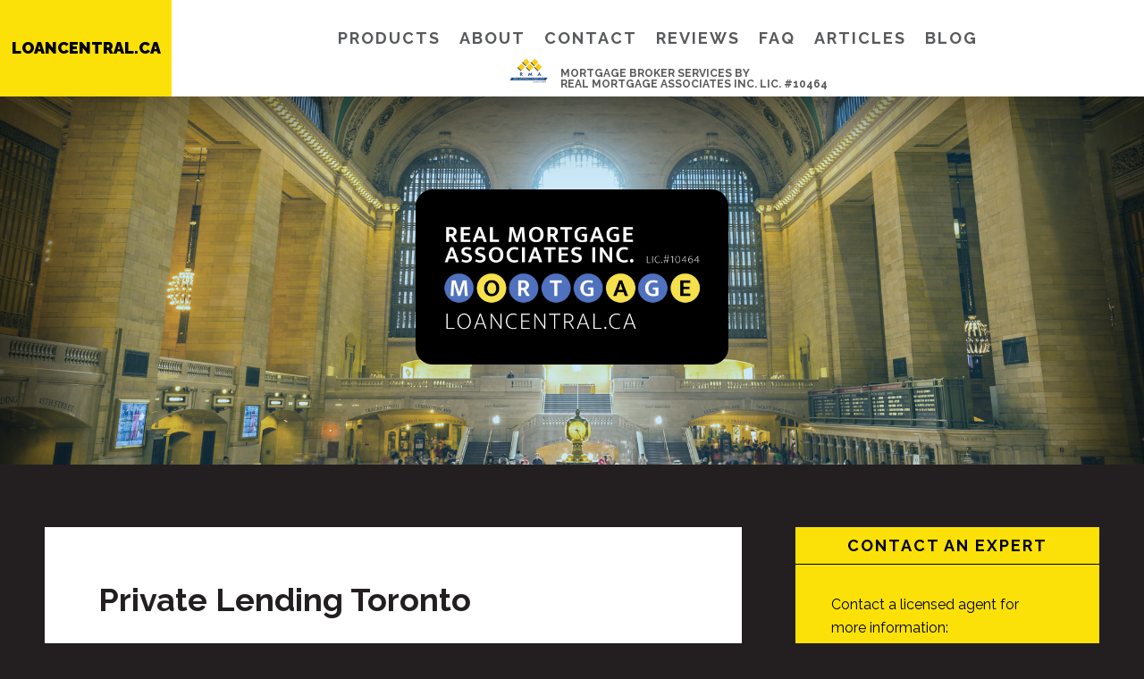

--- FILE ---
content_type: text/html; charset=UTF-8
request_url: https://loancentral.ca/private-lending-toronto/
body_size: 9879
content:
<!DOCTYPE html>
<html lang="en-US">
<head >
<meta charset="UTF-8" />
<meta name="viewport" content="width=device-width, initial-scale=1" />
<meta name='robots' content='index, follow, max-image-preview:large, max-snippet:-1, max-video-preview:-1' />
	<style>img:is([sizes="auto" i], [sizes^="auto," i]) { contain-intrinsic-size: 3000px 1500px }</style>
	
	<!-- This site is optimized with the Yoast SEO plugin v25.8 - https://yoast.com/wordpress/plugins/seo/ -->
	<title>Private Lending in Toronto: The Smart Alternative</title>
	<meta name="description" content="There are a number of reasons why private lending has become a popular option for those seeking a mortgage in Toronto." />
	<link rel="canonical" href="https://loancentral.ca/private-lending-toronto/" />
	<meta property="og:locale" content="en_US" />
	<meta property="og:type" content="article" />
	<meta property="og:title" content="Private Lending in Toronto: The Smart Alternative" />
	<meta property="og:description" content="There are a number of reasons why private lending has become a popular option for those seeking a mortgage in Toronto." />
	<meta property="og:url" content="https://loancentral.ca/private-lending-toronto/" />
	<meta property="og:site_name" content="Loan Central" />
	<meta property="og:image" content="https://loancentral.ca/wp-content/uploads/2018/01/rental-property-mortgage-300x168.jpg" />
	<meta name="twitter:card" content="summary_large_image" />
	<script type="application/ld+json" class="yoast-schema-graph">{"@context":"https://schema.org","@graph":[{"@type":"WebPage","@id":"https://loancentral.ca/private-lending-toronto/","url":"https://loancentral.ca/private-lending-toronto/","name":"Private Lending in Toronto: The Smart Alternative","isPartOf":{"@id":"https://loancentral.ca/#website"},"primaryImageOfPage":{"@id":"https://loancentral.ca/private-lending-toronto/#primaryimage"},"image":{"@id":"https://loancentral.ca/private-lending-toronto/#primaryimage"},"thumbnailUrl":"https://loancentral.ca/wp-content/uploads/2018/01/rental-property-mortgage-300x168.jpg","datePublished":"2018-02-15T19:01:36+00:00","description":"There are a number of reasons why private lending has become a popular option for those seeking a mortgage in Toronto.","breadcrumb":{"@id":"https://loancentral.ca/private-lending-toronto/#breadcrumb"},"inLanguage":"en-US","potentialAction":[{"@type":"ReadAction","target":["https://loancentral.ca/private-lending-toronto/"]}]},{"@type":"ImageObject","inLanguage":"en-US","@id":"https://loancentral.ca/private-lending-toronto/#primaryimage","url":"https://loancentral.ca/wp-content/uploads/2018/01/rental-property-mortgage.jpg","contentUrl":"https://loancentral.ca/wp-content/uploads/2018/01/rental-property-mortgage.jpg","width":855,"height":479,"caption":"Investment Property Thornhill"},{"@type":"BreadcrumbList","@id":"https://loancentral.ca/private-lending-toronto/#breadcrumb","itemListElement":[{"@type":"ListItem","position":1,"name":"Home","item":"https://loancentral.ca/"},{"@type":"ListItem","position":2,"name":"Private Lending Toronto"}]},{"@type":"WebSite","@id":"https://loancentral.ca/#website","url":"https://loancentral.ca/","name":"Loan Central","description":"webdesign by Index Media","potentialAction":[{"@type":"SearchAction","target":{"@type":"EntryPoint","urlTemplate":"https://loancentral.ca/?s={search_term_string}"},"query-input":{"@type":"PropertyValueSpecification","valueRequired":true,"valueName":"search_term_string"}}],"inLanguage":"en-US"}]}</script>
	<!-- / Yoast SEO plugin. -->


<link rel='dns-prefetch' href='//fonts.googleapis.com' />
<link rel="alternate" type="application/rss+xml" title="Loan Central &raquo; Feed" href="https://loancentral.ca/feed/" />
<link rel="alternate" type="application/rss+xml" title="Loan Central &raquo; Comments Feed" href="https://loancentral.ca/comments/feed/" />
		<!-- This site uses the Google Analytics by MonsterInsights plugin v9.7.0 - Using Analytics tracking - https://www.monsterinsights.com/ -->
		<!-- Note: MonsterInsights is not currently configured on this site. The site owner needs to authenticate with Google Analytics in the MonsterInsights settings panel. -->
					<!-- No tracking code set -->
				<!-- / Google Analytics by MonsterInsights -->
		<script type="text/javascript">
/* <![CDATA[ */
window._wpemojiSettings = {"baseUrl":"https:\/\/s.w.org\/images\/core\/emoji\/16.0.1\/72x72\/","ext":".png","svgUrl":"https:\/\/s.w.org\/images\/core\/emoji\/16.0.1\/svg\/","svgExt":".svg","source":{"concatemoji":"https:\/\/loancentral.ca\/wp-includes\/js\/wp-emoji-release.min.js?ver=6.8.2"}};
/*! This file is auto-generated */
!function(s,n){var o,i,e;function c(e){try{var t={supportTests:e,timestamp:(new Date).valueOf()};sessionStorage.setItem(o,JSON.stringify(t))}catch(e){}}function p(e,t,n){e.clearRect(0,0,e.canvas.width,e.canvas.height),e.fillText(t,0,0);var t=new Uint32Array(e.getImageData(0,0,e.canvas.width,e.canvas.height).data),a=(e.clearRect(0,0,e.canvas.width,e.canvas.height),e.fillText(n,0,0),new Uint32Array(e.getImageData(0,0,e.canvas.width,e.canvas.height).data));return t.every(function(e,t){return e===a[t]})}function u(e,t){e.clearRect(0,0,e.canvas.width,e.canvas.height),e.fillText(t,0,0);for(var n=e.getImageData(16,16,1,1),a=0;a<n.data.length;a++)if(0!==n.data[a])return!1;return!0}function f(e,t,n,a){switch(t){case"flag":return n(e,"\ud83c\udff3\ufe0f\u200d\u26a7\ufe0f","\ud83c\udff3\ufe0f\u200b\u26a7\ufe0f")?!1:!n(e,"\ud83c\udde8\ud83c\uddf6","\ud83c\udde8\u200b\ud83c\uddf6")&&!n(e,"\ud83c\udff4\udb40\udc67\udb40\udc62\udb40\udc65\udb40\udc6e\udb40\udc67\udb40\udc7f","\ud83c\udff4\u200b\udb40\udc67\u200b\udb40\udc62\u200b\udb40\udc65\u200b\udb40\udc6e\u200b\udb40\udc67\u200b\udb40\udc7f");case"emoji":return!a(e,"\ud83e\udedf")}return!1}function g(e,t,n,a){var r="undefined"!=typeof WorkerGlobalScope&&self instanceof WorkerGlobalScope?new OffscreenCanvas(300,150):s.createElement("canvas"),o=r.getContext("2d",{willReadFrequently:!0}),i=(o.textBaseline="top",o.font="600 32px Arial",{});return e.forEach(function(e){i[e]=t(o,e,n,a)}),i}function t(e){var t=s.createElement("script");t.src=e,t.defer=!0,s.head.appendChild(t)}"undefined"!=typeof Promise&&(o="wpEmojiSettingsSupports",i=["flag","emoji"],n.supports={everything:!0,everythingExceptFlag:!0},e=new Promise(function(e){s.addEventListener("DOMContentLoaded",e,{once:!0})}),new Promise(function(t){var n=function(){try{var e=JSON.parse(sessionStorage.getItem(o));if("object"==typeof e&&"number"==typeof e.timestamp&&(new Date).valueOf()<e.timestamp+604800&&"object"==typeof e.supportTests)return e.supportTests}catch(e){}return null}();if(!n){if("undefined"!=typeof Worker&&"undefined"!=typeof OffscreenCanvas&&"undefined"!=typeof URL&&URL.createObjectURL&&"undefined"!=typeof Blob)try{var e="postMessage("+g.toString()+"("+[JSON.stringify(i),f.toString(),p.toString(),u.toString()].join(",")+"));",a=new Blob([e],{type:"text/javascript"}),r=new Worker(URL.createObjectURL(a),{name:"wpTestEmojiSupports"});return void(r.onmessage=function(e){c(n=e.data),r.terminate(),t(n)})}catch(e){}c(n=g(i,f,p,u))}t(n)}).then(function(e){for(var t in e)n.supports[t]=e[t],n.supports.everything=n.supports.everything&&n.supports[t],"flag"!==t&&(n.supports.everythingExceptFlag=n.supports.everythingExceptFlag&&n.supports[t]);n.supports.everythingExceptFlag=n.supports.everythingExceptFlag&&!n.supports.flag,n.DOMReady=!1,n.readyCallback=function(){n.DOMReady=!0}}).then(function(){return e}).then(function(){var e;n.supports.everything||(n.readyCallback(),(e=n.source||{}).concatemoji?t(e.concatemoji):e.wpemoji&&e.twemoji&&(t(e.twemoji),t(e.wpemoji)))}))}((window,document),window._wpemojiSettings);
/* ]]> */
</script>
<link rel='stylesheet' id='cafe-pro-theme-css' href='https://loancentral.ca/wp-content/themes/cafe-pro/style.css?ver=1.0.3' type='text/css' media='all' />
<style id='cafe-pro-theme-inline-css' type='text/css'>

		.front-page-header {
			background-image: url(//loancentral.ca/wp-content/uploads/2017/06/centralstation-bg-2.jpg);
		}
		
		.front-page-2 {
			background-image: url(//loancentral.ca/wp-content/uploads/2017/06/station-outside-bg3.jpg);
		}
		
		.front-page-4 {
			background-image: url(//loancentral.ca/wp-content/themes/cafe-pro/images/bg-4.jpg);
		}
		
</style>
<style id='wp-emoji-styles-inline-css' type='text/css'>

	img.wp-smiley, img.emoji {
		display: inline !important;
		border: none !important;
		box-shadow: none !important;
		height: 1em !important;
		width: 1em !important;
		margin: 0 0.07em !important;
		vertical-align: -0.1em !important;
		background: none !important;
		padding: 0 !important;
	}
</style>
<link rel='stylesheet' id='widgetopts-styles-css' href='https://loancentral.ca/wp-content/plugins/widget-options/assets/css/widget-options.css?ver=4.1.1' type='text/css' media='all' />
<link rel='stylesheet' id='dashicons-css' href='https://loancentral.ca/wp-includes/css/dashicons.min.css?ver=6.8.2' type='text/css' media='all' />
<link rel='stylesheet' id='google-fonts-css' href='//fonts.googleapis.com/css?family=Dosis%3A400%2C600%7CCrimson+Text%3A400%2C400italic%2C700&#038;ver=1.0.3' type='text/css' media='all' />
<script>var jquery_placeholder_url = 'https://loancentral.ca/wp-content/plugins/gravity-forms-placeholders/jquery.placeholder-1.0.1.js';</script><script type="text/javascript" src="https://loancentral.ca/wp-includes/js/jquery/jquery.min.js?ver=3.7.1" id="jquery-core-js"></script>
<script type="text/javascript" src="https://loancentral.ca/wp-includes/js/jquery/jquery-migrate.min.js?ver=3.4.1" id="jquery-migrate-js"></script>
<script type="text/javascript" src="https://loancentral.ca/wp-content/themes/cafe-pro/js/global.js?ver=1.0.0" id="global-script-js"></script>
<script type="text/javascript" src="https://loancentral.ca/wp-content/plugins/gravity-forms-placeholders/gf.placeholders.js?ver=1.0" id="_gf_placeholders-js"></script>
<link rel="https://api.w.org/" href="https://loancentral.ca/wp-json/" /><link rel="alternate" title="JSON" type="application/json" href="https://loancentral.ca/wp-json/wp/v2/pages/284" /><link rel="EditURI" type="application/rsd+xml" title="RSD" href="https://loancentral.ca/xmlrpc.php?rsd" />
<meta name="generator" content="WordPress 6.8.2" />
<link rel='shortlink' href='https://loancentral.ca/?p=284' />
<link rel="alternate" title="oEmbed (JSON)" type="application/json+oembed" href="https://loancentral.ca/wp-json/oembed/1.0/embed?url=https%3A%2F%2Floancentral.ca%2Fprivate-lending-toronto%2F" />
<link rel="alternate" title="oEmbed (XML)" type="text/xml+oembed" href="https://loancentral.ca/wp-json/oembed/1.0/embed?url=https%3A%2F%2Floancentral.ca%2Fprivate-lending-toronto%2F&#038;format=xml" />
<!-- start Simple Custom CSS and JS -->
<style type="text/css">
/* Add your CSS code here.

For example:
.example {
    color: red;
}

For brushing up on your CSS knowledge, check out http://www.w3schools.com/css/css_syntax.asp

End of comment */ 

.product-submit-mortgage-app{
      border-radius: 12px;
      padding: 6px 10px;
}

.page-id-449  #field_7_1 .gfield_label{
     padding: 0px 30px; 
}
.fas.fa-phone{
      font-size: 20px;
}
.fas.fa-phone a{
    color: black;
}
.page-id-449  #field_7_2{
  text-align: center;
}
</style>
<!-- end Simple Custom CSS and JS -->
<link rel="icon" href="https://loancentral.ca/wp-content/themes/cafe-pro/images/favicon.ico" />
<link rel="pingback" href="https://loancentral.ca/xmlrpc.php" />
<link rel="stylesheet" href="https://use.fontawesome.com/releases/v5.8.2/css/all.css" integrity="sha384-oS3vJWv+0UjzBfQzYUhtDYW+Pj2yciDJxpsK1OYPAYjqT085Qq/1cq5FLXAZQ7Ay" crossorigin="anonymous">

<!-- Google Tag Manager -->
<script>(function(w,d,s,l,i){w[l]=w[l]||[];w[l].push({'gtm.start':
new Date().getTime(),event:'gtm.js'});var f=d.getElementsByTagName(s)[0],
j=d.createElement(s),dl=l!='dataLayer'?'&l='+l:'';j.async=true;j.src=
'https://www.googletagmanager.com/gtm.js?id='+i+dl;f.parentNode.insertBefore(j,f);
})(window,document,'script','dataLayer','GTM-52FK4SN6');</script>
<!-- End Google Tag Manager -->
<style type="text/css">.site-title a { background: url(https://loancentral.ca/wp-content/uploads/2023/05/cropped-cropped-LC_logo1.png) no-repeat !important; }</style>
		<style type="text/css" id="wp-custom-css">
			/*
You can add your own CSS here.

Click the help icon above to learn more.
*/


.body {
	background-color: #231f20;
	background-image: url(https://loancentral.ca/wp-content/uploads/2017/12/background-inner-image.png) repeat;
}


.gform_wrapper .gfield_checkbox li label, .gform_wrapper .gfield_radio li label {
    display: -moz-inline-stack;
    display: inline-block;
    padding: 0;
    width: auto;
    line-height: 1.5;
    font-size: .875em;
    vertical-align: middle;
    white-space: normal;
}

.gform_wrapper .top_label input.medium, .gform_wrapper .top_label select.medium {
    width: 100% !important;
}

.gform_wrapper input, .gform_wrapper select, .gform_wrapper textarea {
    border: 0px solid #000;
    border-radius: 14px;
}

.gform_wrapper.gf_browser_gecko select {
    padding: 5px 16px 7px 12px !important;
    border-radius: 11px !important;
}

.header-image .site-title > a {
    min-height: 200px;
}
		</style>
		</head>
<body class="wp-singular page-template-default page page-id-284 wp-theme-genesis wp-child-theme-cafe-pro custom-header header-image header-full-width content-sidebar genesis-breadcrumbs-hidden genesis-footer-widgets-visible"><div class="site-container"><div class="before-header widget-area"><div class="wrap"><section id="text-4" class="widget widget_text"><div class="widget-wrap">			<div class="textwidget"><p><a href="https://loancentral.ca/">LOANCENTRAL.CA</a></p>
</div>
		</div></section>
</div></div><nav class="nav-secondary" aria-label="Secondary"><div class="wrap"><ul id="menu-main-menu" class="menu genesis-nav-menu menu-secondary"><li id="menu-item-73" class="menu-item menu-item-type-custom menu-item-object-custom menu-item-has-children menu-item-73"><a href="#"><span >Products</span></a>
<ul class="sub-menu">
	<li id="menu-item-78" class="menu-item menu-item-type-post_type menu-item-object-page menu-item-78"><a href="https://loancentral.ca/products/mortgages/"><span >Mortgages</span></a></li>
	<li id="menu-item-77" class="menu-item menu-item-type-post_type menu-item-object-page menu-item-77"><a href="https://loancentral.ca/products/refinance/"><span >Refinance</span></a></li>
	<li id="menu-item-76" class="menu-item menu-item-type-post_type menu-item-object-page menu-item-76"><a href="https://loancentral.ca/products/personal/"><span >Personal</span></a></li>
	<li id="menu-item-75" class="menu-item menu-item-type-post_type menu-item-object-page menu-item-75"><a href="https://loancentral.ca/products/business/"><span >Business</span></a></li>
	<li id="menu-item-74" class="menu-item menu-item-type-post_type menu-item-object-page menu-item-74"><a href="https://loancentral.ca/products/invest/"><span >Invest</span></a></li>
	<li id="menu-item-476" class="menu-item menu-item-type-post_type menu-item-object-page menu-item-476"><a href="https://loancentral.ca/products/mortgages-for-self-employed-and-business-owners/"><span >Self-Employed</span></a></li>
	<li id="menu-item-475" class="menu-item menu-item-type-post_type menu-item-object-page menu-item-475"><a href="https://loancentral.ca/products/mortgages-for-real-estate-investors/"><span >Real-Estate Investors</span></a></li>
	<li id="menu-item-474" class="menu-item menu-item-type-post_type menu-item-object-page menu-item-474"><a href="https://loancentral.ca/products/private-mortgages/"><span >Private</span></a></li>
</ul>
</li>
<li id="menu-item-17" class="menu-item menu-item-type-post_type menu-item-object-page menu-item-17"><a href="https://loancentral.ca/about/"><span >About</span></a></li>
<li id="menu-item-19" class="menu-item menu-item-type-post_type menu-item-object-page menu-item-19"><a href="https://loancentral.ca/contact/"><span >Contact</span></a></li>
<li id="menu-item-72" class="menu-item menu-item-type-post_type menu-item-object-page menu-item-72"><a href="https://loancentral.ca/reviews/"><span >Reviews</span></a></li>
<li id="menu-item-71" class="menu-item menu-item-type-post_type menu-item-object-page menu-item-71"><a href="https://loancentral.ca/faq/"><span >FAQ</span></a></li>
<li id="menu-item-18" class="menu-item menu-item-type-post_type menu-item-object-page current-menu-ancestor current-menu-parent current_page_parent current_page_ancestor menu-item-has-children menu-item-18"><a href="https://loancentral.ca/blog/"><span >Articles</span></a>
<ul class="sub-menu">
	<li id="menu-item-343" class="menu-item menu-item-type-post_type menu-item-object-page menu-item-343"><a href="https://loancentral.ca/bad-credit-mortgage-richmond-hill/"><span >Bad Credit Mortgage Richmond Hill</span></a></li>
	<li id="menu-item-344" class="menu-item menu-item-type-post_type menu-item-object-page menu-item-344"><a href="https://loancentral.ca/bad-credit-mortgage-toronto/"><span >Bad Credit Mortgage Toronto</span></a></li>
	<li id="menu-item-345" class="menu-item menu-item-type-post_type menu-item-object-page menu-item-345"><a href="https://loancentral.ca/commercial-mortgages-toronto/"><span >Commercial Mortgages Toronto</span></a></li>
	<li id="menu-item-346" class="menu-item menu-item-type-post_type menu-item-object-page menu-item-346"><a href="https://loancentral.ca/loan-investment-property-thornhill/"><span >Loan for Investment Property Thornhill</span></a></li>
	<li id="menu-item-347" class="menu-item menu-item-type-post_type menu-item-object-page menu-item-347"><a href="https://loancentral.ca/loan-investment-property-toronto/"><span >Loan for Investment Property Toronto</span></a></li>
	<li id="menu-item-348" class="menu-item menu-item-type-post_type menu-item-object-page menu-item-348"><a href="https://loancentral.ca/mortgage-investing-toronto/"><span >Mortgage Investing Toronto</span></a></li>
	<li id="menu-item-349" class="menu-item menu-item-type-post_type menu-item-object-page menu-item-349"><a href="https://loancentral.ca/mortgage-refinance-richmond-hill/"><span >Mortgage Refinance Richmond Hill</span></a></li>
	<li id="menu-item-350" class="menu-item menu-item-type-post_type menu-item-object-page current-menu-item page_item page-item-284 current_page_item menu-item-350"><a href="https://loancentral.ca/private-lending-toronto/" aria-current="page"><span >Private Lending Toronto</span></a></li>
	<li id="menu-item-351" class="menu-item menu-item-type-post_type menu-item-object-page menu-item-351"><a href="https://loancentral.ca/private-mortgage-thornhill/"><span >Private Mortgage Thornhill</span></a></li>
	<li id="menu-item-352" class="menu-item menu-item-type-post_type menu-item-object-page menu-item-352"><a href="https://loancentral.ca/private-mortgage-toronto/"><span >Private Mortgage Toronto</span></a></li>
	<li id="menu-item-353" class="menu-item menu-item-type-post_type menu-item-object-page menu-item-353"><a href="https://loancentral.ca/refinance-house-thornhill/"><span >Refinance My House Thornhill</span></a></li>
	<li id="menu-item-354" class="menu-item menu-item-type-post_type menu-item-object-page menu-item-354"><a href="https://loancentral.ca/rental-property-mortgage-toronto/"><span >Rental Property Mortgage Toronto</span></a></li>
	<li id="menu-item-355" class="menu-item menu-item-type-post_type menu-item-object-page menu-item-355"><a href="https://loancentral.ca/second-mortgages-richmond-hill/"><span >Second Mortgages Richmond Hill</span></a></li>
	<li id="menu-item-356" class="menu-item menu-item-type-post_type menu-item-object-page menu-item-356"><a href="https://loancentral.ca/second-mortgages-toronto/"><span >Second Mortgages Toronto</span></a></li>
	<li id="menu-item-357" class="menu-item menu-item-type-post_type menu-item-object-page menu-item-357"><a href="https://loancentral.ca/self-employed-mortgage-toronto/"><span >Self Employed Mortgage Toronto</span></a></li>
</ul>
</li>
<li id="menu-item-380" class="menu-item menu-item-type-post_type menu-item-object-page menu-item-380"><a href="https://loancentral.ca/blog/"><span >Blog</span></a></li>
<li id="menu-item-46" class="nav-logo-text menu-item menu-item-type-custom menu-item-object-custom menu-item-46"><a href="#"><span ><div class="nav-logo-box"><img class="nav-logo" src="https://loancentral.ca/wp-content/uploads/2017/06/RMA-logo-nav.jpg"></div><div class="nav-logo-text-lic"> Mortgage Broker Services by<br>Real Mortgage Associates Inc. Lic. #10464</div></span></a></li>
</ul></div></nav><header class="site-header"><div class="wrap"><div class="title-area"><p class="site-title"><a href="https://loancentral.ca/">Loan Central</a></p><p class="site-description">webdesign by Index Media</p></div></div></header><div class="site-inner"><div class="content-sidebar-wrap"><main class="content"><article class="post-284 page type-page status-publish entry" aria-label="Private Lending Toronto"><header class="entry-header"><h1 class="entry-title">Private Lending Toronto</h1>
</header><div class="entry-content"><p><img fetchpriority="high" decoding="async" class="alignleft size-medium wp-image-209" src="https://loancentral.ca/wp-content/uploads/2018/01/rental-property-mortgage-300x168.jpg" alt="Private Lending Toronto	" width="300" height="168" srcset="https://loancentral.ca/wp-content/uploads/2018/01/rental-property-mortgage-300x168.jpg 300w, https://loancentral.ca/wp-content/uploads/2018/01/rental-property-mortgage-768x430.jpg 768w, https://loancentral.ca/wp-content/uploads/2018/01/rental-property-mortgage.jpg 855w" sizes="(max-width: 300px) 100vw, 300px" />People seek private mortgages for a variety of reasons. Some are victims of the tighter lending regulations the government placed on banks and other traditional financial institutions in the wake of the financial crisis. Others find that the level of unsecured debt they’re carrying is causing banks to balk at lending them additional funds. While still others pursue <strong>private lending in Toronto</strong> because they have non-traditional needs that typically fall outside the scope of traditional lending institution guidelines (flipping a fixer-upper for instance). If you are having trouble acquiring funds from a traditional mortgage lender private lending may be your answer.</p>
<h2>Private Lending in Toronto<strong>: The Smart Alternative</strong></h2>
<p>There are a number of reasons why private lenders have become a popular option for those seeking a mortgage. Those reasons include:</p>
<ul>
<li><strong>No hassle qualification</strong> &#8211; With a private mortgage the lenders are typically more concerned with the property involved then they are with every detail of the borrowers past. As such, qualifying for a mortgage through a private lender is typically far easier than it is with a traditional lender, whose primary concern is the ‘bankability’, if you will, of the borrower.</li>
<li><strong>A good option for fixer-uppers</strong> &#8211; Typically if a home is in need of extensive repairs or renovation work a bank or other traditional mortgage lender won’t touch it. Private lenders however will often have exactly the opposite reaction. If they believe the home can be fixed up and resold in short order they’ll often sign on to the mortgage.</li>
<li><strong>Ideal for flipping</strong> &#8211; While the process of “flipping” homes is nowhere near as prevalent as it was in the run-up to the financial crisis it still occurs and <span style="text-decoration: underline;">private lending in Toronto</span> is often the best way to obtain financing in order to flip a house. Primarily because traditional lenders are now discouraged by way of regulations from enabling such activity.</li>
<li><strong>A potential alternative for those with credit issues</strong> &#8211; Even if you have bad credit you may qualify for a private mortgage if the lender is convinced you have a viable plan to pay the money back on time. Many people with less than stellar credit can secure a home using private lending and as such reinvigorate their finances in the process. The key is finding a property whose value can be quickly increased by targeted renovations so that after 1 or 2 years you’ll be able to resell the house and repay the loan in its entirety (keeping a tidy profit for yourself), or replace the private loan with conventional financing.</li>
</ul>
<p><strong>Additional Considerations</strong></p>
<p>Before you enter into a private mortgage agreement with anyone you’ll want to make sure you have an exit strategy in place. Particularly if the mortgage is due to mature in just 1 or 2 years. Not having a viable exit strategy may turn off the potential lenders and won’t help you any either when the note comes due. Call RMAI/Loancentral.ca  today to find out more about private lending and to find out if you qualify.</p>
</div></article></main><aside class="sidebar sidebar-primary widget-area" role="complementary" aria-label="Primary Sidebar"><section id="gform_widget-2" class="widget gform_widget"><div class="widget-wrap"><h4 class="widget-title widgettitle">Contact An Expert</h4>
<link rel='stylesheet' id='gforms_reset_css-css' href='https://loancentral.ca/wp-content/plugins/gravityforms/css/formreset.min.css?ver=2.3.3' type='text/css' media='all' />
<link rel='stylesheet' id='gforms_formsmain_css-css' href='https://loancentral.ca/wp-content/plugins/gravityforms/css/formsmain.min.css?ver=2.3.3' type='text/css' media='all' />
<link rel='stylesheet' id='gforms_ready_class_css-css' href='https://loancentral.ca/wp-content/plugins/gravityforms/css/readyclass.min.css?ver=2.3.3' type='text/css' media='all' />
<link rel='stylesheet' id='gforms_browsers_css-css' href='https://loancentral.ca/wp-content/plugins/gravityforms/css/browsers.min.css?ver=2.3.3' type='text/css' media='all' />
<script>var jquery_placeholder_url = 'https://loancentral.ca/wp-content/plugins/gravity-forms-placeholders/jquery.placeholder-1.0.1.js';</script><script type="text/javascript" src="https://loancentral.ca/wp-content/plugins/gravityforms/js/jquery.maskedinput.min.js?ver=2.3.3" id="gform_masked_input-js"></script>

                <div class='gf_browser_chrome gform_wrapper' id='gform_wrapper_1' ><form method='post' enctype='multipart/form-data'  id='gform_1'  action='/private-lending-toronto/'>
                        <div class='gform_body'><ul id='gform_fields_1' class='gform_fields top_label form_sublabel_below description_below'><li id='field_1_8'  class='gfield gfield_html gfield_html_formatted gfield_no_follows_desc field_sublabel_below field_description_below gfield_visibility_visible' >Contact a licensed agent for more information:</li><li id='field_1_1'  class='gfield gplaceholder gfield_contains_required field_sublabel_below field_description_below gfield_visibility_visible' ><label class='gfield_label' for='input_1_1' >Loan Amount ($)<span class='gfield_required'>*</span></label><div class='ginput_container ginput_container_number'><input name='input_1' id='input_1_1' type='text'    value='' class='large' tabindex='200'     aria-required="true" aria-invalid="false"/></div></li><li id='field_1_3'  class='gfield gplaceholder gfield_contains_required field_sublabel_below field_description_below gfield_visibility_visible' ><label class='gfield_label' for='input_1_3' >Name (first &amp; last)<span class='gfield_required'>*</span></label><div class='ginput_container ginput_container_text'><input name='input_3' id='input_1_3' type='text' value='' class='large'  tabindex='201'   aria-required="true" aria-invalid="false" /></div></li><li id='field_1_6'  class='gfield gplaceholder gfield_contains_required field_sublabel_below field_description_below gfield_visibility_visible' ><label class='gfield_label' for='input_1_6' >Tel<span class='gfield_required'>*</span></label><div class='ginput_container ginput_container_phone'><input name='input_6' id='input_1_6' type='text' value='' class='large' tabindex='202'   aria-required="true" aria-invalid="false" /></div></li><li id='field_1_5'  class='gfield gplaceholder gfield_contains_required field_sublabel_below field_description_below gfield_visibility_visible' ><label class='gfield_label' for='input_1_5' >Email<span class='gfield_required'>*</span></label><div class='ginput_container ginput_container_email'>
                            <input name='input_5' id='input_1_5' type='text' value='' class='large' tabindex='203'    aria-required="true" aria-invalid="false"/>
                        </div></li>
                            </ul></div>
        <div class='gform_footer top_label'> <input type='submit' id='gform_submit_button_1' class='gform_button button' value='Submit' tabindex='204' onclick='if(window["gf_submitting_1"]){return false;}  window["gf_submitting_1"]=true;  ' onkeypress='if( event.keyCode == 13 ){ if(window["gf_submitting_1"]){return false;} window["gf_submitting_1"]=true;  jQuery("#gform_1").trigger("submit",[true]); }' /> 
            <input type='hidden' class='gform_hidden' name='is_submit_1' value='1' />
            <input type='hidden' class='gform_hidden' name='gform_submit' value='1' />
            
            <input type='hidden' class='gform_hidden' name='gform_unique_id' value='' />
            <input type='hidden' class='gform_hidden' name='state_1' value='WyJbXSIsImIwYTA5OGQ2OTE1NTVmYzM0N2VlNWU5NDBjODhlZGNhIl0=' />
            <input type='hidden' class='gform_hidden' name='gform_target_page_number_1' id='gform_target_page_number_1' value='0' />
            <input type='hidden' class='gform_hidden' name='gform_source_page_number_1' id='gform_source_page_number_1' value='1' />
            <input type='hidden' name='gform_field_values' value='' />
            
        </div>
                        </form>
                        </div><script type='text/javascript'> jQuery(document).bind('gform_post_render', function(event, formId, currentPage){if(formId == 1) {jQuery('#input_1_6').mask('(999) 999-9999').bind('keypress', function(e){if(e.which == 13){jQuery(this).blur();} } );} } );jQuery(document).bind('gform_post_conditional_logic', function(event, formId, fields, isInit){} );</script><script type='text/javascript'> jQuery(document).ready(function(){jQuery(document).trigger('gform_post_render', [1, 1]) } ); </script></div></section>
</aside></div></div><div class="footer-widgets"><div class="wrap"><div class="widget-area footer-widgets-1 footer-widget-area"><section id="gform_widget-3" class="widget gform_widget"><div class="widget-wrap"><script>var jquery_placeholder_url = 'https://loancentral.ca/wp-content/plugins/gravity-forms-placeholders/jquery.placeholder-1.0.1.js';</script>
                <div class='gf_browser_chrome gform_wrapper' id='gform_wrapper_2' ><form method='post' enctype='multipart/form-data'  id='gform_2'  action='/private-lending-toronto/'>
                        <div class='gform_body'><ul id='gform_fields_2' class='gform_fields top_label form_sublabel_below description_below'><li id='field_2_14'  class='gfield gfield_html gfield_html_formatted gfield_no_follows_desc field_sublabel_below field_description_below gfield_visibility_visible' >Sign up for our newsletter:</li><li id='field_2_3'  class='gfield gf_left_third gplaceholder gfield_contains_required field_sublabel_below field_description_below gfield_visibility_visible' ><label class='gfield_label' for='input_2_3' >Name (first &amp; last)<span class='gfield_required'>*</span></label><div class='ginput_container ginput_container_text'><input name='input_3' id='input_2_3' type='text' value='' class='large'  tabindex='300'   aria-required="true" aria-invalid="false" /></div></li><li id='field_2_13'  class='gfield gf_middle_third gplaceholder gfield_contains_required field_sublabel_below field_description_below gfield_visibility_visible' ><label class='gfield_label' for='input_2_13' >City<span class='gfield_required'>*</span></label><div class='ginput_container ginput_container_text'><input name='input_13' id='input_2_13' type='text' value='' class='large'  tabindex='301'   aria-required="true" aria-invalid="false" /></div></li><li id='field_2_6'  class='gfield gf_right_third gplaceholder gfield_contains_required field_sublabel_below field_description_below gfield_visibility_visible' ><label class='gfield_label' for='input_2_6' >Tel<span class='gfield_required'>*</span></label><div class='ginput_container ginput_container_phone'><input name='input_6' id='input_2_6' type='text' value='' class='large' tabindex='302'   aria-required="true" aria-invalid="false" /></div></li><li id='field_2_5'  class='gfield gf_left_third gplaceholder gfield_contains_required field_sublabel_below field_description_below gfield_visibility_visible' ><label class='gfield_label' for='input_2_5' >Email<span class='gfield_required'>*</span></label><div class='ginput_container ginput_container_email'>
                            <input name='input_5' id='input_2_5' type='text' value='' class='large' tabindex='303'    aria-required="true" aria-invalid="false"/>
                        </div></li><li id='field_2_12'  class='gfield gf_middle_third gplaceholder gfield_contains_required field_sublabel_below field_description_below gfield_visibility_visible' ><label class='gfield_label' for='input_2_12' >Interested in:<span class='gfield_required'>*</span></label><div class='ginput_container ginput_container_select'><select name='input_12' id='input_2_12'  class='medium gfield_select' tabindex='304'  aria-required="true" aria-invalid="false"><option value='Borrowing' >Borrowing</option><option value='Lending' >Lending</option><option value='Investing' >Investing</option><option value='Generally curious' >Generally curious</option><option value='Other' >Other</option></select></div></li><li id='field_2_10'  class='gfield gfield_contains_required field_sublabel_below field_description_below gfield_visibility_visible' ><label class='gfield_label'  >Sign Up<span class='gfield_required'>*</span></label><div class='ginput_container ginput_container_checkbox'><ul class='gfield_checkbox' id='input_2_10'><li class='gchoice_2_10_1'>
								<input name='input_10.1' type='checkbox'  value='I agree to receiving periodical messages and marketing material sent to my email'  id='choice_2_10_1' tabindex='305'  />
								<label for='choice_2_10_1' id='label_2_10_1'>I agree to receiving periodical messages and marketing material sent to my email</label>
							</li></ul></div></li>
                            </ul></div>
        <div class='gform_footer top_label'> <input type='submit' id='gform_submit_button_2' class='gform_button button' value='Submit' tabindex='306' onclick='if(window["gf_submitting_2"]){return false;}  window["gf_submitting_2"]=true;  ' onkeypress='if( event.keyCode == 13 ){ if(window["gf_submitting_2"]){return false;} window["gf_submitting_2"]=true;  jQuery("#gform_2").trigger("submit",[true]); }' /> 
            <input type='hidden' class='gform_hidden' name='is_submit_2' value='1' />
            <input type='hidden' class='gform_hidden' name='gform_submit' value='2' />
            
            <input type='hidden' class='gform_hidden' name='gform_unique_id' value='' />
            <input type='hidden' class='gform_hidden' name='state_2' value='WyJbXSIsImIwYTA5OGQ2OTE1NTVmYzM0N2VlNWU5NDBjODhlZGNhIl0=' />
            <input type='hidden' class='gform_hidden' name='gform_target_page_number_2' id='gform_target_page_number_2' value='0' />
            <input type='hidden' class='gform_hidden' name='gform_source_page_number_2' id='gform_source_page_number_2' value='1' />
            <input type='hidden' name='gform_field_values' value='' />
            
        </div>
                        </form>
                        </div><script type='text/javascript'> jQuery(document).bind('gform_post_render', function(event, formId, currentPage){if(formId == 2) {jQuery('#input_2_6').mask('(999) 999-9999').bind('keypress', function(e){if(e.which == 13){jQuery(this).blur();} } );} } );jQuery(document).bind('gform_post_conditional_logic', function(event, formId, fields, isInit){} );</script><script type='text/javascript'> jQuery(document).ready(function(){jQuery(document).trigger('gform_post_render', [2, 1]) } ); </script></div></section>
<section id="text-5" class="widget widget_text"><div class="widget-wrap">			<div class="textwidget"><p>For current events and updates visit us on <i class="fab fa-facebook-square"></i></p>
<p class="foot-add">Office: 2781 Highway 7, Unit#212, L4K1W1, Concord, Ontario Tel. 647.294.2285</p>
<p class="footer-logo-text"><a href="https://www.facebook.com/Loan-Central-241595709710188/"><img decoding="async" class="white-logo" src="https://loancentral.ca/wp-content/uploads/2017/06/rma-logo-white.png" /></a>Mortgage Broker Services are provided by Real Mortgage Associates Inc. License #10464</p>
</div>
		</div></section>
</div></div></div><footer class="site-footer"><div class="wrap"><p>Copyright &#x000A9;&nbsp;2026 &middot; RMAI/Loancentral.ca &middot; Web Design by <a href="https://www.indexmedia.ca" target="_blank">Index Media</a></p></div></footer></div><script type="speculationrules">
{"prefetch":[{"source":"document","where":{"and":[{"href_matches":"\/*"},{"not":{"href_matches":["\/wp-*.php","\/wp-admin\/*","\/wp-content\/uploads\/*","\/wp-content\/*","\/wp-content\/plugins\/*","\/wp-content\/themes\/cafe-pro\/*","\/wp-content\/themes\/genesis\/*","\/*\\?(.+)"]}},{"not":{"selector_matches":"a[rel~=\"nofollow\"]"}},{"not":{"selector_matches":".no-prefetch, .no-prefetch a"}}]},"eagerness":"conservative"}]}
</script>
<!-- Google Tag Manager (noscript) -->
<noscript><iframe src="https://www.googletagmanager.com/ns.html?id=GTM-52FK4SN6"
height="0" width="0" style="display:none;visibility:hidden"></iframe></noscript>
<!-- End Google Tag Manager (noscript) --> <script type="text/javascript" src="https://loancentral.ca/wp-content/themes/cafe-pro/js/jquery.scrollTo.min.js?ver=1.4.5-beta" id="scrollTo-js"></script>
<script type="text/javascript" src="https://loancentral.ca/wp-content/themes/cafe-pro/js/jquery.localScroll.min.js?ver=1.2.8b" id="localScroll-js"></script>
</body></html>
